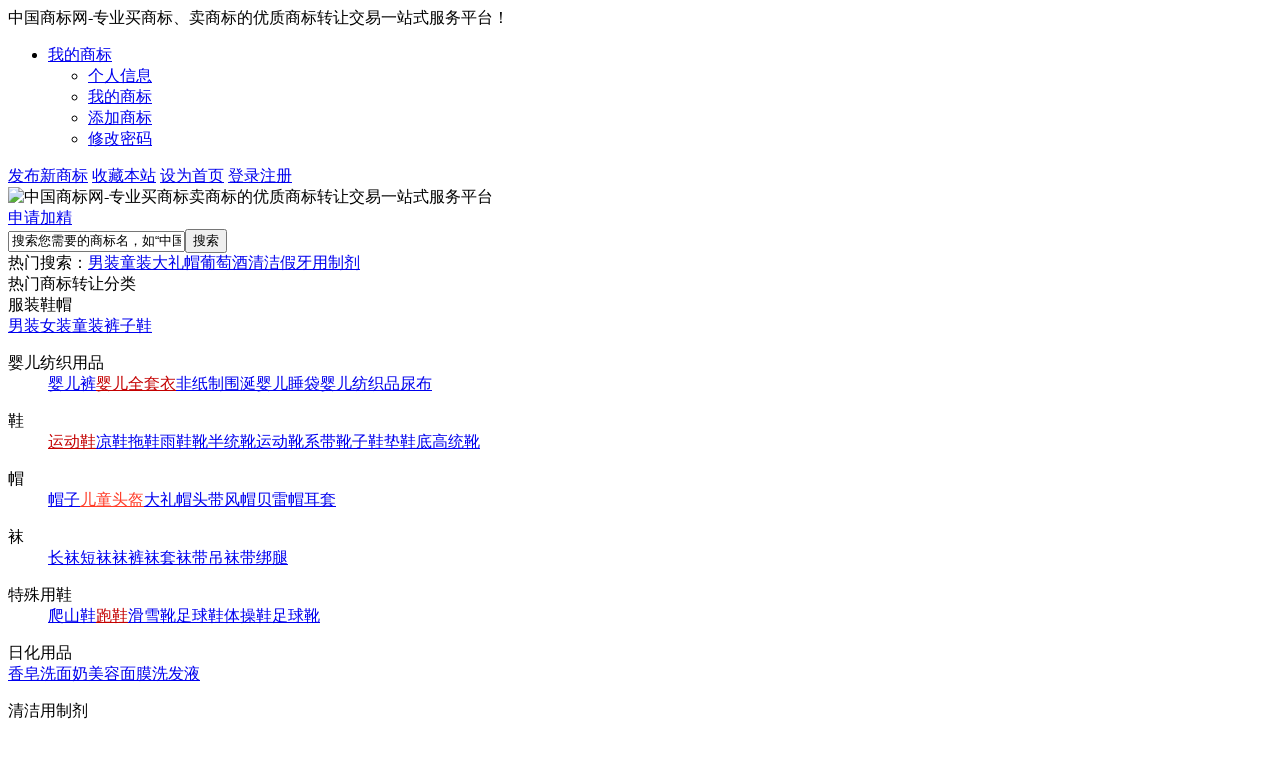

--- FILE ---
content_type: text/html; charset=utf-8
request_url: http://cnbiao.cn/plus/view-2358.html
body_size: 10732
content:
<!doctype html>
<html>
<head>
<meta charset="utf-8">
<meta name="viewport" content="width=device-width;initial-scale=1.0;minimum-scale=1.0;maximum-scale=1.0;user-scalable=no;" />
<meta name="apple-mobile-web-app-capable" content="yes" />
<meta name="apple-mobile-web-app-status-bar-style" content="black" />
<meta http-equiv="X-UA-Compatible" content="IE=edge,chrome=1"/>
<meta name="renderer" content="webkit"/>
<meta http-equiv="X-Frame-Options" content="deny">
<title>三种方法教您提高商标注册的成功率_商标问答_中国商标网</title>
<meta name="keywords" content="三种,方法,教您,提高,商标注册,的,成功率," />
<meta name="description" content="注册商标时最重要的是？价钱？服务？成本效益？不不不！当然成功率！所有非成功注册的商标注册都是流氓行为.成功获得商标注册证书是每个商标申请人的最终目标。今天，小尚将带" />
<link href="/templets/guobiao/css/style.css" rel="stylesheet"/>
<script src="/templets/guobiao/js/jquery-1.9.1.min.js"></script>
<script src="/templets/guobiao/js/set.js"></script>
<link href="/templets/guobiao/css/topwindows.css" rel="stylesheet"/>
</head>

<body>
<header>
<div class="topwrap">
  <div class="top cn1200">
  	<div class="tople left">中国商标网-专业买商标、卖商标的优质商标转让交易一站式服务平台！</div>
    <div class="topri right">
        <ul>
        	<li><a href="javascript:void(0);">我的商标<i></i></a>
            	<ul>
                	<li><a href="/member/" rel="nofollow">个人信息</a></li>
                    <li><a href="/member/content_list.php?channelid=6" rel="nofollow">我的商标</a></li>
                    <li><a href="/member/archives_add.php?channelid=6" rel="nofollow">添加商标</a></li>
                    <li><a href="/member/edit_baseinfo.php" rel="nofollow">修改密码</a></li></ul>
                </ul>
            </li>
        </ul>
        <a href="/member/archives_add.php?channelid=6" rel="nofollow">发布新商标</a>
        <a href="javascript:void(0)" onClick="addFavorite()" target="_self">收藏本站</a>
        <a href="javascript:void(0)" onClick="setHomepage()" target="_self">设为首页</a>
		<a href="/member/" rel="nofollow">登录</a><a href="/member/index_do.php?fmdo=user&dopost=regnew" rel="nofollow">注册</a>
    </div>
  </div>
</div>

<div class="headwrap">
<div class="head cn1200">
    <div class="logo left"><img src="/templets/guobiao/images/logo.jpg" alt="中国商标网-专业买商标卖商标的优质商标转让交易一站式服务平台"></div>
    <div class="headchushou right"><a href="javascript:;" class="theme-login">申请加精</a></div>
    <div class="tophead right">
        <div class="topsearch"><form action="/plus/search.php" method="get" name="form2" onSubmit="return form2Check(this);"><input type="hidden" name="typeid" value="1"><input type="text" name="q" id="keys" value="搜索您需要的商标名，如“中国商标网”" onfocus="cls()" onblur="res()"/><input type="submit" id="submit" value="搜索"/></form></div>
      <div class="topsearchhot">热门搜索：<a href="/t_3.html">男装</a><a href="/t_5.html">童装</a><a href="/t_25.html">大礼帽</a><a href="/t_72.html">葡萄酒</a><a href="/t_67.html">清洁假牙用制剂</a></div>
    </div>
</div>
</div>
</header>

<nav>
<div class="navwrap">
<div class="navone cn1200">
  <div class="menu left">
   	  <div class="menut">热门商标转让分类<i></i></div>
      <div class="menuc menucnone">
      	<div class="mec">
        	<div class="mect">服装鞋帽</div>
            <div class="mect2"><a href="/t_3.html">男装</a><a href="/t_4.html">女装</a><a href="/t_5.html">童装</a><a href="/t_6.html">裤子</a><a href="/t_7.html">鞋</a></div>
            <div class="mecc">
            	<dl>
                	<dt>婴儿纺织用品</dt>
                    <dd><a href="/t_1.html">婴儿裤</a><a href="/t_8.html" style="color:#c40000">婴儿全套衣</a><a href="/t_9.html">非纸制围涎</a><a href="/t_10.html">婴儿睡袋</a><a href="/t_11.html">婴儿纺织品尿布</a></dd>
                </dl>
                <dl>
                	<dt>鞋</dt>
                    <dd><a href="/t_12.html" style="color:#c40000">运动鞋</a><a href="/t_13.html">凉鞋</a><a href="/t_14.html">拖鞋</a><a href="/t_15.html">雨鞋</a><a href="/t_16.html">靴</a><a href="/t_17.html">半统靴</a><a href="/t_18.html">运动靴</a><a href="/t_19.html">系带靴子</a><a href="/t_20.html">鞋垫</a><a href="/t_21.html">鞋底</a><a href="/t_22.html">高统靴</a></dd>
                </dl>
                <dl>
                	<dt>帽</dt>
                    <dd><a href="/t_23.html">帽子</a><a href="/t_24.html" style="color:#ff3c28">儿童头盔</a><a href="/t_25.html">大礼帽</a><a href="/t_26.html">头带</a><a href="/t_27.html">风帽</a><a href="/t_28.html">贝雷帽</a><a href="/t_29.html">耳套</a></dd>
                </dl>
                <dl>
                	<dt>袜</dt>
                    <dd><a href="/t_30.html">长袜</a><a href="/t_31.html">短袜</a><a href="/t_32.html">袜裤</a><a href="/t_33.html">袜套</a><a href="/t_34.html">袜带</a><a href="/t_35.html">吊袜带</a><a href="/t_36.html">绑腿</a></dd>
              </dl>
                <dl>
                	<dt>特殊用鞋</dt>
                    <dd><a href="/t_37.html">爬山鞋</a><a href="/t_38.html" style="color:#c40000">跑鞋</a><a href="/t_39.html">滑雪靴</a><a href="/t_40.html">足球鞋</a><a href="/t_41.html">体操鞋</a><a href="/t_42.html">足球靴</a></dd> 
                </dl>  
            </div>
            </div>
            <div class="mec">
        	<div class="mect">日化用品</div>
            <div class="mect2"><a href="/t_43.html">香皂</a><a href="/t_44.html">洗面奶</a><a href="/t_45.html">美容面膜</a><a href="/t_46.html">洗发液</a></div>
            <div class="mecc">
            	<dl>
                	<dt>清洁用制剂</dt>
                    <dd><a href="/t_47.html">去污剂</a><a href="/t_48.html" class="red01">清洗用洗涤碱</a><a href="/t_49.html">家用抗静电剂</a><a href="/t_50.html">清洁制剂</a><a href="/t_51.html">苏打碱液</a><a href="/t_52.html">明矾石</a></dd>
                </dl>
                <dl>
                	<dt>香料</dt>
                    <dd><a href="/t_53.html">香料</a><a href="/t_54.html">花精</a><a href="/t_55.html" style="color:#c40000">香精油</a><a href="/t_56.html">熏衣草香油</a><a href="/t_57.html">玫瑰油</a><a href="/t_58.html">薄荷油</a><a href="/t_59.html">芳香精油</a></dd>
                </dl>
                <dl>
                	<dt>化妆品</dt>
                    <dd><a href="/t_45.html">美容面膜</a><a href="/t_60.html" style="color:#c40000">香水</a><a href="/t_61.html">口红</a><a href="/t_62.html">防皱霜</a></dd>
                </dl>
                <dl>
                	<dt>口腔用制剂</dt>
                    <dd><a href="/t_63.html">牙膏</a><a href="/t_64.html">口气清新喷洒剂</a><a href="/t_65.html">牙用漂白凝胶</a><a href="/t_66.html" style="color:#ff3c28">口香水</a><a href="/t_67.html">清洁假牙用制剂</a><a href="/t_68.html">非医用漱口剂</a></dd>
                </dl>
            </div>
            </div>
            <div class="mec">
        	<div class="mect">酒精饮品</div>
            <div class="mect2"><a href="/t_69.html">白酒</a><a href="/t_70.html">鸡尾酒</a><a href="/t_73.html">奶茶</a><a href="/t_72.html">葡萄酒</a></div>
            <div class="mecc">
            	<dl>
                	<dt>酒类</dt>
                    <dd><a href="/t_69.html">白酒</a><a href="/t_70.html" style="color:#c40000">鸡尾酒</a><a href="/t_71.html">蜂蜜酒</a><a href="/t_72.html">葡萄酒</a></dd>
                </dl>
                <dl>
                	<dt>奶及乳制品</dt>
                    <dd><a href="/t_73.html">奶茶</a><a href="/t_74.html">饮料</a><a href="/t_75.html">茶饮料</a><a href="/t_76.html">咖啡</a><a href="/t_77.html">茶</a></dd>
                </dl>
            </div>
            </div>
            
        </div>
      </div>

    <div id="top" class="left">
    <ul id="nav"> 
        <li><a href="/" rel="nofollow">首页</a></li>
        <li><a href="/plus/list-1.html">商标转让超市</a></li>
		<li><a href="/plus/list-29.html">精选商标</a></li>
        <li><a href="/plus/list-7.html">商标注册</a></li>
		<li><a href="/plus/list-2.html">商标资讯频道</a>
            <ul>
            	<li><a href="/plus/list-3.html">商标新闻</a></li>
				<li><a href="/plus/list-4.html">商标百科</a></li>
				<li><a href="/plus/list-5.html">商标问答</a></li>
            </ul>
        </li>
        <li><a href="/plus/list-23.html" rel="nofollow">关于我们</a>
            <ul>
				<li><a href="/plus/list-24.html" rel="nofollow">商务合作</a></li>
				<li><a href="/plus/list-25.html" rel="nofollow">诚聘英才</a></li>
                <li><a href="/plus/list-26.html" rel="nofollow">联系我们</a></li>
            </ul>
        </li>
    </ul>                                               
    </div>
</div>
</div>
</nav>

<div class="mbx cn"><a href='http://www.cnbiao.cn/'>中国商标网</a> > <a href='/plus/list-2.html'>商标资讯频道</a> > <a href='/plus/list-5.html'>商标问答</a> > </div>

<section>
<div class="wrap cn1200">
	<div class="wle left bgfff">
    	<div class="wlenav">
        	<ul>
                <li><a href='/plus/list-3.html'>商标新闻</a></li>
                <li><a href='/plus/list-4.html'>商标百科</a></li><li><a href='/plus/list-5.html' class='wlenavcur'>商标问答</a></li>
            </ul>
        </div>
        <div class="wlec 2358">
        	<h1>三种方法教您提高商标注册的成功率</h1>
            <div id="info">中国商标网　时间：2021-01-27　来源：未知　作者：admin　点击：<script src="/plus/count.php?view=yes&aid=2358&mid=1" type='text/javascript' language="javascript"></script>次</div>
            <article>
            <p><a href='http://www.cnbiao.cn/plus/list-7.html' target='_blank'>注册商标</a>时最重要的是？价钱？服务？成本效益？不不不！当然成功率！所有非成功注册的<a href='http://www.cnbiao.cn/plus/list-7.html' target='_blank'>商标注册</a>都是流氓行为.成功获得商标注册证书是每个商标申请人的最终目标。今天，小尚将带大家一起站起来.如何简单有效地提高商标注册成功率？！</p>
<p>小心！商标命名时要小心</p>
<p>命名商标时，每个人都想选择一个好记的名称，这可以帮助公司扩大知名度和影响力.但是，小尚谨在此提醒您，并非所有高端名称都可以用作商标.注册。</p>
<p>我国的第10条和第11条商标法规定不能注册为商标的标志，其中一些甚至不能直接使用，例如国名，国徽，国旗，红叉标志或带有歧视性和侮辱性文字的标志，或注册。</p>
<p>另外，如果使用产品的通用名称，或者商标名称缺乏独特性等.，无法通过商标局的审查，最终将导致商标注册失败。</p>
<p>因此，为了提高注册成功率，在选择品牌名称时，您应该开始注意！除了考虑影响名称传播，易于记忆和易于推广的因素外，还需要考虑商标是否存在专业性问题，例如独特性，生产性，相似性等.，以便它可以成功通过商标局审查，并使您的商标注册成功率提高！向上！。</p>
<p>精细！注意近似查询</p>
<p>据统计，商标注册失败的最常见原因是您要申请注册的商标与他人先前的注册相同或相似。这相当于有人已经先在商标局预订了该商标，然后您说我也想要这个商标.当然，直立的成年人不会将商标授予您.钱不多。因此，在提交商标注册申请之前，请务必仔细检查商标的相似性。只有了解自己和敌人，您才能赢得商标！</p>
<p>朋友可以登录商标局指定的网站，查看是否存在相同或相似的商标，也可以委托商标代理平台搜索相似的商标。</p>
<p>在注册之前，您应该首先了解您正在申请注册的商标与他人的注册商标或注册商标是否相同或相似，并且及时替换可能相似的商标名称可以大大降低商标注册的风险，提高注册成功率。商标注册，避免您花错钱。</p>
<p>快速！快速提交申请</p>
<p>如果您对品牌名称和类似的查询没有疑问，可以坐下来放松一下吗？太年轻，太单纯！</p>
<p>我的国家遵循先申请原则，这意味着对于几乎几项商标注册申请，谁先向商标局提交申请材料，谁都可以获得商标。手快，手慢，不，商标注册是先到先得，斗争是速度！</p>
<p>有时一天的差异决定商标注册的成败。</p>
<p style="text-align: center;"><img src="/uploads/allimg/20210107/1610022444790407.jpg"/></p>
            </article>
            
        <br>
		本文链接：<a href="http://www.cnbiao.cn/plus/view-2358.html">http://www.cnbiao.cn/plus/view-2358.html</a>
		<!-- iis6下伪静态用以下代码，因为上面的代码还是动态的
		本文链接：<a href="http://www.cnbiao.cn/plus/view-2358.html">http://www.cnbiao.cn/plus/view-2358.html</a>
		-->
		<!-- linux下用以下代码正常
		本文链接：<a href="http://www.cnbiao.cn/plus/view-2358.html">http://www.cnbiao.cn/plus/view-2358.html</a>
		-->
		<br><br>
        <p>上一篇：<a href='/plus/view-2357.html'>您的商标已成功注册，但您知道如何使用它？</a> </p>
        <p>下一篇：<a href='/plus/view-3057.html'>压滤机商标注册需要哪些材料和注意事项</a> </p>

        </div>
    </div>
    
	<aside>
	<div class="wri right">
    	<div class="writ bgfff">热门资讯</div>
        <div class="wric bgfff">
        	<ul><li><a href="/plus/view-596.html" title="红牛商标组合示例：商标注册最好各元素分开注册，多类注册！">红牛商标组合示例：商标注册最好各..</a></li>
<li><a href="/plus/view-1179.html" title="渔具商标转让的有关事项有哪些？">渔具商标转让的有关事项有哪些？..</a></li>
<li><a href="/plus/view-1169.html" title="买艾灸商标时需要注意哪些问题和突发情况的发生？">买艾灸商标时需要注意哪些问题和突..</a></li>
<li><a href="/plus/view-1171.html" title="卫生间洁具商标转让注册属于什么类">卫生间洁具商标转让注册属于什么类..</a></li>
<li><a href="/plus/view-1189.html" title="汽车脚垫商标转让流程与办理途径是什么？">汽车脚垫商标转让流程与办理途径是..</a></li>
<li><a href="/plus/view-1180.html" title="申请人在文胸商标转让过程中需要注意什么？">申请人在文胸商标转让过程中需要注..</a></li>
<li><a href="/plus/view-5.html" title="商标注册要注意哪些事项？商标注册时有哪些标志不能用？">商标注册要注意哪些事项？商标注册..</a></li>
<li><a href="/plus/view-2.html" title="怎么查询公司名称是否被注册商标">怎么查询公司名称是否被注册商标..</a></li>
<li><a href="/plus/view-507.html" title="六个核桃商标名称遭疑 吃核桃更直接">六个核桃商标名称遭疑 吃核桃更直接..</a></li>
<li><a href="/plus/view-504.html" title="庆丰包子遭“商标侵权战” 玉田稻香村承认打擦边球">庆丰包子遭“商标侵权战” 玉田稻香..</a></li>

            </ul>
        </div>
      	<div class="writ martp10px bgfff">第三方生态链合作推荐</div>
        <div class="wricad bgfff">
        	<ul>
            	<li><a href="/plus/list-7.html"><img src="/templets/guobiao/images/nad3.jpg" width="290" height="142"></a></li>
                <li><a href="http://mb.huozheweb.com/list/?5_1.html" rel="nofollow" target="_blank"><img src="/templets/guobiao/images/nad2.jpg" width="290" height="142"></a></li>
				<li><a href="/plus/list-1.html"><img src="/templets/guobiao/images/nad1.jpg" width="290" height="142"></a></li>
            </ul>
        </div>
    </div>
	</aside>
</div>
</section>

<div class="sbiao cn1200 martp20px">
	<div class="sbiaot">热门商标随机推荐</div>
    <div class="sbiaoc mainprc"><dl>
        <dd><a href="/plus/view-807.html" title="欧印"><img src="/uploads/userup/29/1562203b3-14F.png" alt="欧印" width="188" height="142"></a></dd>
        <dt>
        	<h5><a href="/plus/view-807.html" title="欧印">欧印</a></h5>
            <span>小型投影仪；运载工具用测速仪； 动画片；</span>
            <div class="mjiage">约￥<script>var a=2000;var b=0;document.write(Number(a)+Number(b));</script>元</div>
            <div class="mkefu"><a href="http://wpa.qq.com/msgrd?v=3&amp;uin=913605975&amp;site=qq&amp;menu=yes" rel="nofollow">联系客服</a></div>
        </dt>
    </dl>
<dl>
        <dd><a href="/plus/view-568.html" title="转饺爱"><img src="/uploads/userup/8/1553S9336-Ca.jpg" alt="转饺爱" width="188" height="142"></a></dd>
        <dt>
        	<h5><a href="/plus/view-568.html" title="转饺爱">转饺爱</a></h5>
            <span>烹饪设备出租快餐馆咖啡馆饭店茶馆住所代理（旅馆、供膳寄宿处）餐厅活动房屋出租流动饮食供应酒吧服务</span>
            <div class="mjiage">约￥<script>var a=15000;var b=5000;document.write(Number(a)+Number(b));</script>元</div>
            <div class="mkefu"><a href="http://wpa.qq.com/msgrd?v=3&amp;uin=913605975&amp;site=qq&amp;menu=yes" rel="nofollow">联系客服</a></div>
        </dt>
    </dl>
<dl>
        <dd><a href="/plus/view-4768.html" title="姚师傅"><img src="/images/defaultpic.gif" alt="姚师傅" width="188" height="142"></a></dd>
        <dt>
        	<h5><a href="/plus/view-4768.html" title="姚师傅">姚师傅</a></h5>
            <span>运输; 商品包装; 导航; 运载工具故障牵引服务; 汽车运输; 运载工具（车辆）出租; 贮藏; 给水; 快递服务（信件或商品）; 安排旅行; </span>
            <div class="mjiage">约￥<script>var a=20000;var b=0;document.write(Number(a)+Number(b));</script>元</div>
            <div class="mkefu"><a href="http://wpa.qq.com/msgrd?v=3&amp;uin=913605975&amp;site=qq&amp;menu=yes" rel="nofollow">联系客服</a></div>
        </dt>
    </dl>
<dl>
        <dd><a href="/plus/view-573.html" title="蒸盈养ZHENGYINGYANG"><img src="/images/defaultpic.gif" alt="蒸盈养ZHENGYINGYANG" width="188" height="142"></a></dd>
        <dt>
        	<h5><a href="/plus/view-573.html" title="蒸盈养ZHENGYINGYANG">蒸盈养ZHENGYINGYANG</a></h5>
            <span>住所代理（旅馆、供膳寄宿处）咖啡馆快餐馆茶馆酒吧服务饭店提供野营场地设施流动饮食供应活动房屋出租餐厅</span>
            <div class="mjiage">约￥<script>var a=15000;var b=5000;document.write(Number(a)+Number(b));</script>元</div>
            <div class="mkefu"><a href="http://wpa.qq.com/msgrd?v=3&amp;uin=913605975&amp;site=qq&amp;menu=yes" rel="nofollow">联系客服</a></div>
        </dt>
    </dl>
<dl>
        <dd><a href="/plus/view-873.html" title="靓牛"><img src="/uploads/userup/29/15622a137-4142.png" alt="靓牛" width="188" height="142"></a></dd>
        <dt>
        	<h5><a href="/plus/view-873.html" title="靓牛">靓牛</a></h5>
            <span>未加工或半加工贵重金属;戒指（首饰）;手表;角、骨、牙、介首饰及艺术品;翡翠;首饰盒;手镯（首饰）;项链（首饰）;珠宝首饰;手串</span>
            <div class="mjiage">约￥<script>var a=6000;var b=0;document.write(Number(a)+Number(b));</script>元</div>
            <div class="mkefu"><a href="http://wpa.qq.com/msgrd?v=3&amp;uin=913605975&amp;site=qq&amp;menu=yes" rel="nofollow">联系客服</a></div>
        </dt>
    </dl>

    </div>
</div>

<script>
(function(){
    var bp = document.createElement('script');
    var curProtocol = window.location.protocol.split(':')[0];
    if (curProtocol === 'https') {
        bp.src = 'https://zz.bdstatic.com/linksubmit/push.js';        
    }
    else {
        bp.src = 'http://push.zhanzhang.baidu.com/push.js';
    }
    var s = document.getElementsByTagName("script")[0];
    s.parentNode.insertBefore(bp, s);
})();
</script>
<footer>
<div class="footopwrap martp20px">
	<div class="footop cn1200">
   	  <div class="footopleft left">
      	<dl>
       	  <dt>关于我们</dt>
          <!--<dd><a href="/plus/list-23.html" rel="nofollow">国标网介绍</a></dd>-->
          <dd><a href="/plus/list-24.html" rel="nofollow">联系我们</a></dd>
          <dd><a href="/plus/list-25.html" rel="nofollow">诚聘英才</a></dd>
          <dd><a href="/plus/list-26.html" rel="nofollow">商务合作</a></dd>
          <dd><a href="http://www.cnbiao.cn/tags.php">聚合</a></dd>
        </dl>
        <dl>
       	  <dt>用户指南</dt>
          <dd><a href="/plus/list-14.html" rel="nofollow">免责申明</a></dd>
          <dd><a href="/plus/list-15.html" rel="nofollow">争议解决</a></dd>
          <dd><a href="/plus/list-16.html" rel="nofollow">平台规则</a></dd>
          <dd><a href="/plus/list-17.html" rel="nofollow">版权声明</a></dd>
        </dl>
        <dl>
       	  <dt>帮助中心</dt>
          <dd><a href="/plus/list-19.html" rel="nofollow">站内公告</a></dd>
          <dd><a href="/plus/list-20.html" rel="nofollow">常见问题</a></dd>
          <dd><a href="/plus/list-21.html" rel="nofollow">广告服务</a></dd>
        </dl>
        <dl>
       	  <dt>服务与支持</dt>
          <dd>服务热线：<span>18014405368</span></dd>
          <dd>服务时间：9:00-16:00</dd>
          <dd>服务邮箱：hylg1@qq.com</dd>
          <dd>商务合作：hylg12@qq.com</dd>
          <dd>友情链接：913605975</dd>
        </dl>
      </div>
      <div class="footopright right">
      	<dl><dt>扫一扫关注官方微信</dt><dd><img src="/templets/guobiao/images/gfwx.jpg" width="137" height="137"></dd></dl>
        <dl><dt>商务合作微信扫我</dt><dd><img src="/templets/guobiao/images/grwx.jpg" width="137" height="137"></dd></dl>
      </div>
    </div>
</div>
<div class="footwrap">
  <div class="foot cn1200">
	<p><a href="/" rel="nofollow">网站首页</a> - <a href="/plus/list-23.html" rel="nofollow">关于我们</a> - <a href="/plus/list-25.html" rel="nofollow">加入我们</a> - <a href="/plus/view-181.html">商标转让流程</a> - <a href="/plus/list-24.html" rel="nofollow">支付方式</a> - <a href="/plus/list-24.html" rel="nofollow">联系方式</a></p>
  	<p>中国商标网 版权所有 <script type="text/javascript" src="https://s96.cnzz.com/z_stat.php?id=1275970222&web_id=1275970222"></script> 技术支持：南京网络公司</p>
  </div>
</div>
</footer>
<!--我要出售弹出层-->
<div class="theme-popover">
     <div class="theme-poptit">
          <a href="javascript:;" title="关闭" class="close">×</a>
		  <h3>会员后台上传商标后，如果您的商标符合<a href="/plus/view-180.html" target="_blank" style="color:#f00;">精品商标认定标准</a>，请在这里提交给我们审核加精！</h3>
     </div>
     <div class="theme-popbod dform">
           <form class="theme-signin" name="loginform" action="/plus/diy.php" enctype="multipart/form-data" method="post">
                <ol><input type="hidden" name="action" value="post" /><input type="hidden" name="diyid" value="1" /><input type="hidden" name="do" value="2" />
                     <li><strong>商标名称：</strong><input class="ipt" type="text" name="sblb" placeholder="请输入已在本站上传过的商标名（必填）" required="required"/></li>
					 <li><strong>商标注册号：</strong><input class="ipt" type="text" name="sbzch" placeholder="请输入您的商标注册号（必填）" required="required"/></li>
                     <input type="hidden" name="dede_fields" value="sbzch,text;sblb,text" />
                     <input type="hidden" name="dede_fieldshash" value="0dff2c5780b7863434b268e6c1aebba0" />
                     <li><input class="btn" type="submit" name="submit" value=" 确定提交 " /></li>
                </ol>
           </form>
     </div>
</div>
<div class="theme-popover-mask"></div>
<script src="/templets/guobiao/js/common.js"></script>
</body>
</html>